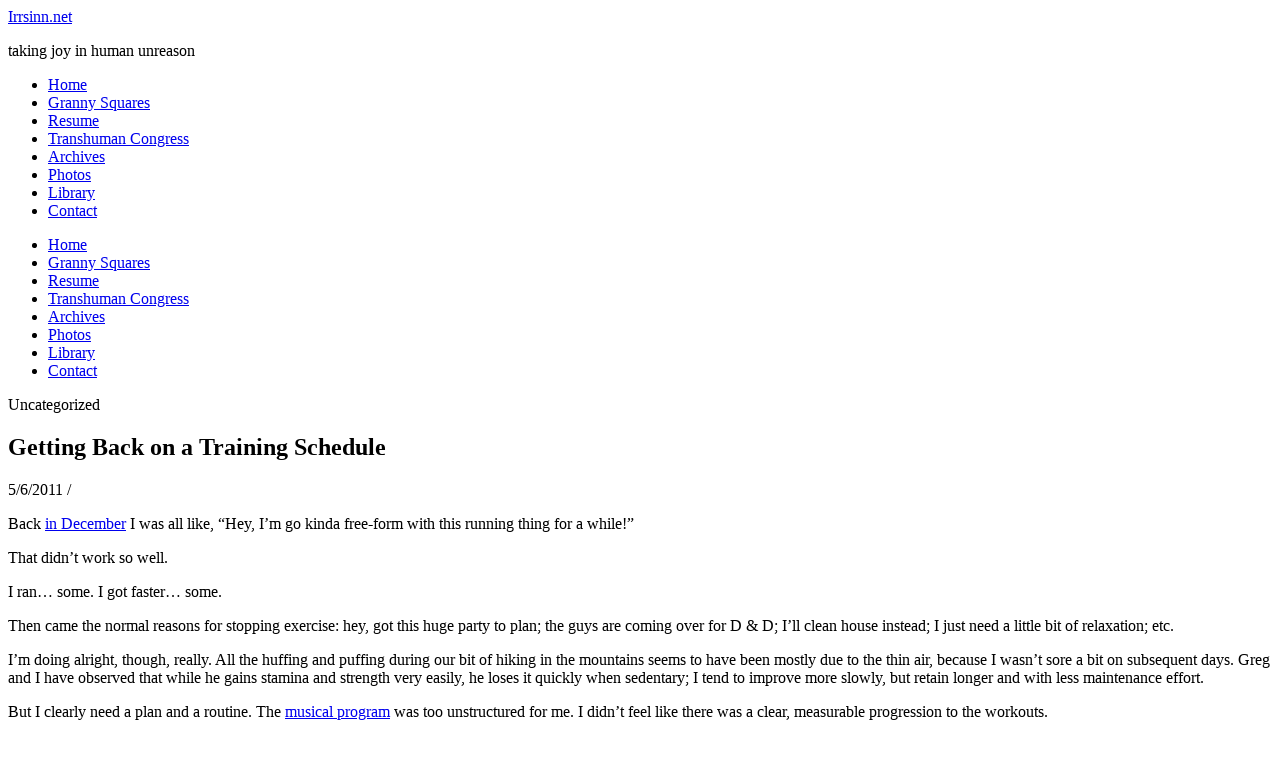

--- FILE ---
content_type: text/html; charset=UTF-8
request_url: https://irrsinn.net/2011/05/06/getting-back-on-a-training-schedule/
body_size: 12230
content:
<!DOCTYPE html>
<html lang="en-US">
<head>
	<meta charset="UTF-8">
	<meta name="viewport" content="width=device-width, initial-scale=1.0, maximum-scale=1.0, user-scalable=no" />

	<title>Getting Back on a Training Schedule &#8211; Irrsinn.net</title>
<meta name='robots' content='max-image-preview:large' />
<link rel='dns-prefetch' href='//fonts.googleapis.com' />
<link rel="alternate" type="application/rss+xml" title="Irrsinn.net &raquo; Feed" href="https://irrsinn.net/feed/" />
<link rel="alternate" type="application/rss+xml" title="Irrsinn.net &raquo; Comments Feed" href="https://irrsinn.net/comments/feed/" />
<link rel="alternate" title="oEmbed (JSON)" type="application/json+oembed" href="https://irrsinn.net/wp-json/oembed/1.0/embed?url=https%3A%2F%2Firrsinn.net%2F2011%2F05%2F06%2Fgetting-back-on-a-training-schedule%2F" />
<link rel="alternate" title="oEmbed (XML)" type="text/xml+oembed" href="https://irrsinn.net/wp-json/oembed/1.0/embed?url=https%3A%2F%2Firrsinn.net%2F2011%2F05%2F06%2Fgetting-back-on-a-training-schedule%2F&#038;format=xml" />

<link data-optimized="2" rel="stylesheet" href="https://static.irrsinn.net/wp-content/litespeed/css/07e70fc5f1cb143d188c4bae7dc1e91c.css?ver=39ce8" />





















<script type="text/javascript" src="https://static.irrsinn.net/wp-includes/js/jquery/jquery.min.js?ver=3.7.1" id="jquery-core-js"></script>
<script data-optimized="1" type="text/javascript" src="https://static.irrsinn.net/wp-content/litespeed/js/a8ac194e0992b658ed18676483df4c97.js?ver=b0ad8" id="jquery-migrate-js"></script>
<link rel="https://api.w.org/" href="https://irrsinn.net/wp-json/" /><link rel="alternate" title="JSON" type="application/json" href="https://irrsinn.net/wp-json/wp/v2/posts/3610" /><link rel="EditURI" type="application/rsd+xml" title="RSD" href="https://irrsinn.net/xmlrpc.php?rsd" />
<link rel="canonical" href="https://irrsinn.net/2011/05/06/getting-back-on-a-training-schedule/" />

<meta name="keywords" content="food &#038; health, running, the physical matters, training" />
<meta name="description" content="Getting Back on a Training Schedule - Back in December I was all like, &#8220;Hey, I&#8217;m go kinda free-form with this running thing for a while!&#8221; That didn&#8217;t work so well. I ra..." />
<meta http-equiv="X-XRDS-Location" content="https://irrsinn.net/?xrds" />
<meta http-equiv="X-Yadis-Location" content="https://irrsinn.net/?xrds" />
<meta property="fediverse:creator" name="fediverse:creator" content="melissa@irrsinn.net" />
<meta property="og:image" content="https://static.irrsinn.net/wp-content/uploads/2014/07/cropped-DSC_0005.jpg"/><meta property="og:title" content="Getting Back on a Training Schedule"/><meta property="og:description" content="Back in December I was all like, &#8220;Hey, I&#8217;m go kinda free-form with this running thing for a while!&#8221; That didn&#8217;t work so well. I ran&#8230; some. I got faster&#8230; some. Then came the normal reasons for stopping exercise: hey, got this huge party to plan; the guys are coming over for D &#038; D;&hellip;" /><meta property="og:url" content="https://irrsinn.net/2011/05/06/getting-back-on-a-training-schedule/"/><meta property="og:type" content="website"><meta property="og:locale" content="en_us" /><meta property="og:site_name" content="Irrsinn.net"/>
<link rel="alternate" title="ActivityPub (JSON)" type="application/activity+json" href="https://irrsinn.net/2011/05/06/getting-back-on-a-training-schedule/" />
<link rel="icon" href="https://static.irrsinn.net/wp-content/uploads/2022/08/cropped-1800x1800-watermark-1-32x32.jpg" sizes="32x32" />
<link rel="icon" href="https://static.irrsinn.net/wp-content/uploads/2022/08/cropped-1800x1800-watermark-1-192x192.jpg" sizes="192x192" />
<link rel="apple-touch-icon" href="https://static.irrsinn.net/wp-content/uploads/2022/08/cropped-1800x1800-watermark-1-180x180.jpg" />
<meta name="msapplication-TileImage" content="https://static.irrsinn.net/wp-content/uploads/2022/08/cropped-1800x1800-watermark-1-270x270.jpg" />
		
		</head>

<body data-rsssl=1 class="wp-singular post-template-default single single-post postid-3610 single-format-standard wp-embed-responsive wp-theme-ashe-pro-premium wpa-excerpt">

	<!-- Preloader -->
	
	<!-- Page Wrapper -->
	<div id="page-wrap">

		<!-- Boxed Wrapper -->
		<div id="page-header" >

		
<div class="entry-header background-image" data-bg-type="image" style="background-image:url(https://static.irrsinn.net/wp-content/uploads/2014/07/cropped-DSC_0005.jpg);" data-video-mp4="" data-video-webm="">
	
	<div class="cvr-container">
		<div class="cvr-outer">
			<div class="cvr-inner">

			
			<div class="header-logo">

				
											<a href="https://irrsinn.net/" class="site-title">Irrsinn.net</a>
					
				
								
				<p class="site-description">taking joy in human unreason</p>
				
			</div>
			
			
			</div>
		</div>
	</div>

	

			<a href="https://irrsinn.net/" title="Irrsinn.net" class="header-image-logo"></a>
		
</div>


<div id="main-nav" class="clear-fix" data-fixed="1" data-close-on-click = "" data-mobile-fixed="1">

	<div class="boxed-wrapper">

		<!-- Alt Sidebar Icon -->
		
		<!-- Mini Logo -->
		
		<!-- Social Trigger Icon -->
		
		<!-- Icons -->
		<div class="main-nav-icons">

			
							<div class="dark-mode-switcher" aria-label="Dark Mode Switcher">
					<i class="far fa-moon"></i>
				</div>
			
					</div>

		<nav class="main-menu-container"><ul id="main-menu" class=""><li id="menu-item-3319" class="menu-item menu-item-type-custom menu-item-object-custom menu-item-home menu-item-3319"><a href="https://irrsinn.net/">Home</a></li>
<li id="menu-item-3857" class="menu-item menu-item-type-custom menu-item-object-custom menu-item-3857"><a href="https://granny-square-colors.com">Granny Squares</a></li>
<li id="menu-item-7046" class="menu-item menu-item-type-custom menu-item-object-custom menu-item-7046"><a href="https://melissaaveryweir.me">Resume</a></li>
<li id="menu-item-6368" class="menu-item menu-item-type-taxonomy menu-item-object-series menu-item-6368"><a href="https://irrsinn.net/series/transhuman-congress/">Transhuman Congress</a></li>
<li id="menu-item-7049" class="menu-item menu-item-type-post_type menu-item-object-page menu-item-7049"><a href="https://irrsinn.net/archives/">Archives</a></li>
<li id="menu-item-3323" class="menu-item menu-item-type-post_type menu-item-object-page menu-item-3323"><a href="https://irrsinn.net/photos/">Photos</a></li>
<li id="menu-item-3325" class="menu-item menu-item-type-custom menu-item-object-custom menu-item-3325"><a href="https://app.thestorygraph.com/profile/melissaaw">Library</a></li>
<li id="menu-item-3320" class="menu-item menu-item-type-post_type menu-item-object-page menu-item-3320"><a href="https://irrsinn.net/contact/">Contact</a></li>
</ul></nav>
		<!-- Mobile Menu Button -->
		<span class="mobile-menu-btn" aria-label="Mobile Menu">
			<div>
			<i class="fas fa-chevron-down"></i>			</div>
		</span>

	</div>

	<nav class="mobile-menu-container"><ul id="mobile-menu" class=""><li class="menu-item menu-item-type-custom menu-item-object-custom menu-item-home menu-item-3319"><a href="https://irrsinn.net/">Home</a></li>
<li class="menu-item menu-item-type-custom menu-item-object-custom menu-item-3857"><a href="https://granny-square-colors.com">Granny Squares</a></li>
<li class="menu-item menu-item-type-custom menu-item-object-custom menu-item-7046"><a href="https://melissaaveryweir.me">Resume</a></li>
<li class="menu-item menu-item-type-taxonomy menu-item-object-series menu-item-6368"><a href="https://irrsinn.net/series/transhuman-congress/">Transhuman Congress</a></li>
<li class="menu-item menu-item-type-post_type menu-item-object-page menu-item-7049"><a href="https://irrsinn.net/archives/">Archives</a></li>
<li class="menu-item menu-item-type-post_type menu-item-object-page menu-item-3323"><a href="https://irrsinn.net/photos/">Photos</a></li>
<li class="menu-item menu-item-type-custom menu-item-object-custom menu-item-3325"><a href="https://app.thestorygraph.com/profile/melissaaw">Library</a></li>
<li class="menu-item menu-item-type-post_type menu-item-object-page menu-item-3320"><a href="https://irrsinn.net/contact/">Contact</a></li>
 </ul></nav>	
</div><!-- #main-nav -->

		</div><!-- .boxed-wrapper -->

		<!-- Page Content -->
		<div class="page-content">

			

<div class="main-content clear-fix boxed-wrapper" data-layout="rsidebar" data-sidebar-sticky="" data-sidebar-width="270">

	
	<!-- Main Container -->
	<div class="main-container">

		
<article id="post-3610" class="blog-post clear-fix ashe-dropcaps post-3610 post type-post status-publish format-standard hentry tag-food-health tag-running tag-the-physical-matters tag-training">

	

	<div class="post-media">
			</div>

	<header class="post-header">

		<div class="post-categories">Uncategorized </div>
				<h1 class="post-title">Getting Back on a Training Schedule</h1>
				
				<div class="post-meta clear-fix">
						<span class="post-date">5/6/2011</span>
			
			<span class="meta-sep">/</span>

					</div>
				
	</header>

	<div class="post-content">

		<p>Back <a href="https://irrsinn.net/2010/12/13/jingle-jog-race-report-and-future-training/">in December</a> I was all like, &#8220;Hey, I&#8217;m go kinda free-form with this running thing for a while!&#8221;</p>
<p>That didn&#8217;t work so well.</p>
<p>I ran&#8230; some. I got faster&#8230; some. </p>
<p>Then came the normal reasons for stopping exercise: hey, got this huge party to plan; the guys are coming over for D &#038; D; I&#8217;ll clean house instead; I just need a little bit of relaxation; etc.</p>
<p><span id="more-3610"></span>I&#8217;m doing alright, though, really. All the huffing and puffing during our bit of hiking in the mountains seems to have been mostly due to the thin air, because I wasn&#8217;t sore a bit on subsequent days. Greg and I have observed that while he gains stamina and strength very easily, he loses it quickly when sedentary; I tend to improve more slowly, but retain longer and with less maintenance effort.</p>
<p>But I clearly need a plan and a routine. The <a href="http://www.djsteveboy.com/gw28k.html">musical program</a> was too unstructured for me. I didn&#8217;t feel like there was a clear, measurable progression to the workouts. </p>
<p>There are fixed obligations in my schedule (even now!) that make for nice justifications for exercising less, but I really, <em>really</em> want to be a solid 8-10k&#8217;er (5-6 miles).</p>
<p>So I&#8217;m going back to my good friend <a href="http://www.halhigdon.com/10ktraining/10knovice.htm">Hal</a>, who got me through the 5k in the winter. I don&#8217;t have a race in 8-9 weeks, no, but working up to the <a href="http://www.halhigdon.com/10ktraining/10kinter.htm">intermediate 10k program</a> afterwards seems like a good move. I&#8217;m still not interested in anything marathon-length at the moment, although I&#8217;m not averse to the idea. Twenty-six miles would need to be a social, group endeavor for me; that&#8217;s an <em>experience</em>, not just a thing to do to pass the time. </p>
<p>Tonight I&#8217;m hopping out for a 2 mile run and some strength work (Thursday&#8217;s work from the 10k schedule). I&#8217;ll follow the rest of Week 1 this Saturday and Sunday, then do all of Week 1 next week to ease into things. </p>
<p>I feel like I&#8217;ve missed most of the spring season for outdoor running, and I want to catch up. Grr.</p>
	</div>

	<footer class="post-footer">

		<div class="post-tags"><a href="https://irrsinn.net/tag/food-health/" rel="tag">Food &#038; Health</a><a href="https://irrsinn.net/tag/running/" rel="tag">running</a><a href="https://irrsinn.net/tag/the-physical-matters/" rel="tag">The Physical Matters</a><a href="https://irrsinn.net/tag/training/" rel="tag">training</a></div>
				<span class="post-author">By&nbsp;<a href="https://irrsinn.net/author/melissa/" title="Posts by Melissa Avery-Weir" rel="author">Melissa Avery-Weir</a></span>
				
			
	      <div class="post-share">

		    
		
		
		
		
		
		
	</div>
	
	</footer>


</article>
<!-- Previous Post -->
<a href="https://irrsinn.net/2011/05/10/changing-gregs-last-name-easy-peasy/" title="Changing Greg&#039;s Last Name: Easy-Peasy" class="single-navigation previous-post">
	<i class="icon-angle-left"></i>
</a>

<!-- Next Post -->
<a href="https://irrsinn.net/2011/05/05/weekly-links-may-5th/" title="Weekly Linkage: The Back in the Saddle Edition" class="single-navigation next-post">
		<i class="icon-angle-right"></i>
</a>

	</div><!-- .main-container -->


	
<div class="sidebar-right-wrap">
	<aside class="sidebar-right">
		<div id="text-343912569" class="ashe-widget widget_text"><div class="widget-title"><h2>Who, me?</h2></div>			<div class="textwidget"><p>Game and software developer. Prison and police abolitionist. Writer. Socialist. Jock. Polyamorist. Role-player. Reader. Podcaster. Music-lover. This is my writing space.</p>
</div>
		</div><div id="custom_html-9" class="widget_text ashe-widget widget_custom_html"><div class="widget-title"><h2>Follow Me on Mastodon/ActivityPub</h2></div><div class="textwidget custom-html-widget"><div style="text-align:center">

<a href="https://apfollow.mwt.me/?user=melissa&instance=irrsinn.life" style="display:inline-block;color:#fff;text-decoration:none;line-height:32px;font-weight:500;background:#2b90d9;border-radius:4px;padding:0 18px 0 16px;margin-bottom:15px;">
	<svg xmlns="http://www.w3.org/2000/svg" viewbox="0 0 74 79" width="18" fill="white" style="margin-right:6px;vertical-align:middle;padding:10px 0 12px 0"><path xmlns="http://www.w3.org/2000/svg" d="M73.7014 17.9592C72.5616 9.62034 65.1774 3.04876 56.424 1.77536C54.9472 1.56019 49.3517 0.7771 36.3901 0.7771H36.2933C23.3281 0.7771 20.5465 1.56019 19.0697 1.77536C10.56 3.01348 2.78877 8.91838 0.903306 17.356C-0.00357857 21.5113 -0.100361 26.1181 0.068112 30.3439C0.308275 36.404 0.354874 42.4535 0.91406 48.489C1.30064 52.498 1.97502 56.4751 2.93215 60.3905C4.72441 67.6217 11.9795 73.6395 19.0876 76.0945C26.6979 78.6548 34.8821 79.0799 42.724 77.3221C43.5866 77.1245 44.4398 76.8953 45.2833 76.6342C47.1867 76.0381 49.4199 75.3714 51.0616 74.2003C51.0841 74.1839 51.1026 74.1627 51.1156 74.1382C51.1286 74.1138 51.1359 74.0868 51.1368 74.0592V68.2108C51.1364 68.185 51.1302 68.1596 51.1185 68.1365C51.1069 68.1134 51.0902 68.0932 51.0695 68.0773C51.0489 68.0614 51.0249 68.0503 50.9994 68.0447C50.9738 68.0391 50.9473 68.0392 50.9218 68.045C45.8976 69.226 40.7491 69.818 35.5836 69.8087C26.694 69.8087 24.3031 65.6569 23.6184 63.9285C23.0681 62.4347 22.7186 60.8764 22.5789 59.2934C22.5775 59.2669 22.5825 59.2403 22.5934 59.216C22.6043 59.1916 22.621 59.1702 22.6419 59.1533C22.6629 59.1365 22.6876 59.1248 22.714 59.1191C22.7404 59.1134 22.7678 59.1139 22.794 59.1206C27.7345 60.2936 32.799 60.8856 37.8813 60.8843C39.1036 60.8843 40.3223 60.8843 41.5447 60.8526C46.6562 60.7115 52.0437 60.454 57.0728 59.4874C57.1983 59.4628 57.3237 59.4416 57.4313 59.4098C65.3638 57.9107 72.9128 53.2051 73.6799 41.2895C73.7086 40.8204 73.7803 36.3758 73.7803 35.889C73.7839 34.2347 74.3216 24.1533 73.7014 17.9592ZM61.4925 47.6918H53.1514V27.5855C53.1514 23.3526 51.3591 21.1938 47.7136 21.1938C43.7061 21.1938 41.6988 23.7476 41.6988 28.7919V39.7974H33.4078V28.7919C33.4078 23.7476 31.3969 21.1938 27.3894 21.1938C23.7654 21.1938 21.9552 23.3526 21.9516 27.5855V47.6918H13.6176V26.9752C13.6176 22.7423 14.7157 19.3795 16.9118 16.8868C19.1772 14.4 22.1488 13.1231 25.8373 13.1231C30.1064 13.1231 33.3325 14.7386 35.4832 17.9662L37.5587 21.3949L39.6377 17.9662C41.7884 14.7386 45.0145 13.1231 49.2765 13.1231C52.9614 13.1231 55.9329 14.4 58.2055 16.8868C60.4017 19.3772 61.4997 22.74 61.4997 26.9752L61.4925 47.6918Z" fill="inherit"/>
	</svg>
	Me
</a>

<a href="https://apfollow.mwt.me/?user=blog&instance=irrsinn.net" style="display:inline-block;color:#fff;text-decoration:none;line-height:32px;font-weight:500;background:#2b90d9;border-radius:4px;padding:0 18px 0 16px;margin-bottom:15px;">
	<svg xmlns="http://www.w3.org/2000/svg" viewbox="0 0 74 79" width="18" fill="white" style="margin-right:6px;vertical-align:middle;padding:10px 0 12px 0"><path xmlns="http://www.w3.org/2000/svg" d="M73.7014 17.9592C72.5616 9.62034 65.1774 3.04876 56.424 1.77536C54.9472 1.56019 49.3517 0.7771 36.3901 0.7771H36.2933C23.3281 0.7771 20.5465 1.56019 19.0697 1.77536C10.56 3.01348 2.78877 8.91838 0.903306 17.356C-0.00357857 21.5113 -0.100361 26.1181 0.068112 30.3439C0.308275 36.404 0.354874 42.4535 0.91406 48.489C1.30064 52.498 1.97502 56.4751 2.93215 60.3905C4.72441 67.6217 11.9795 73.6395 19.0876 76.0945C26.6979 78.6548 34.8821 79.0799 42.724 77.3221C43.5866 77.1245 44.4398 76.8953 45.2833 76.6342C47.1867 76.0381 49.4199 75.3714 51.0616 74.2003C51.0841 74.1839 51.1026 74.1627 51.1156 74.1382C51.1286 74.1138 51.1359 74.0868 51.1368 74.0592V68.2108C51.1364 68.185 51.1302 68.1596 51.1185 68.1365C51.1069 68.1134 51.0902 68.0932 51.0695 68.0773C51.0489 68.0614 51.0249 68.0503 50.9994 68.0447C50.9738 68.0391 50.9473 68.0392 50.9218 68.045C45.8976 69.226 40.7491 69.818 35.5836 69.8087C26.694 69.8087 24.3031 65.6569 23.6184 63.9285C23.0681 62.4347 22.7186 60.8764 22.5789 59.2934C22.5775 59.2669 22.5825 59.2403 22.5934 59.216C22.6043 59.1916 22.621 59.1702 22.6419 59.1533C22.6629 59.1365 22.6876 59.1248 22.714 59.1191C22.7404 59.1134 22.7678 59.1139 22.794 59.1206C27.7345 60.2936 32.799 60.8856 37.8813 60.8843C39.1036 60.8843 40.3223 60.8843 41.5447 60.8526C46.6562 60.7115 52.0437 60.454 57.0728 59.4874C57.1983 59.4628 57.3237 59.4416 57.4313 59.4098C65.3638 57.9107 72.9128 53.2051 73.6799 41.2895C73.7086 40.8204 73.7803 36.3758 73.7803 35.889C73.7839 34.2347 74.3216 24.1533 73.7014 17.9592ZM61.4925 47.6918H53.1514V27.5855C53.1514 23.3526 51.3591 21.1938 47.7136 21.1938C43.7061 21.1938 41.6988 23.7476 41.6988 28.7919V39.7974H33.4078V28.7919C33.4078 23.7476 31.3969 21.1938 27.3894 21.1938C23.7654 21.1938 21.9552 23.3526 21.9516 27.5855V47.6918H13.6176V26.9752C13.6176 22.7423 14.7157 19.3795 16.9118 16.8868C19.1772 14.4 22.1488 13.1231 25.8373 13.1231C30.1064 13.1231 33.3325 14.7386 35.4832 17.9662L37.5587 21.3949L39.6377 17.9662C41.7884 14.7386 45.0145 13.1231 49.2765 13.1231C52.9614 13.1231 55.9329 14.4 58.2055 16.8868C60.4017 19.3772 61.4997 22.74 61.4997 26.9752L61.4925 47.6918Z" fill="inherit"/>
	</svg>
	Irrsinn.net
</a>

<a href="https://apfollow.mwt.me/?user=show&instance=beforethefuture.space" style="display:inline-block;color:#fff;text-decoration:none;line-height:32px;font-weight:500;background:#2b90d9;border-radius:4px;padding:0 18px 0 16px;margin-bottom:15px;">
	<svg xmlns="http://www.w3.org/2000/svg" viewbox="0 0 74 79" width="18" fill="white" style="margin-right:6px;vertical-align:middle;padding:10px 0 12px 0"><path xmlns="http://www.w3.org/2000/svg" d="M73.7014 17.9592C72.5616 9.62034 65.1774 3.04876 56.424 1.77536C54.9472 1.56019 49.3517 0.7771 36.3901 0.7771H36.2933C23.3281 0.7771 20.5465 1.56019 19.0697 1.77536C10.56 3.01348 2.78877 8.91838 0.903306 17.356C-0.00357857 21.5113 -0.100361 26.1181 0.068112 30.3439C0.308275 36.404 0.354874 42.4535 0.91406 48.489C1.30064 52.498 1.97502 56.4751 2.93215 60.3905C4.72441 67.6217 11.9795 73.6395 19.0876 76.0945C26.6979 78.6548 34.8821 79.0799 42.724 77.3221C43.5866 77.1245 44.4398 76.8953 45.2833 76.6342C47.1867 76.0381 49.4199 75.3714 51.0616 74.2003C51.0841 74.1839 51.1026 74.1627 51.1156 74.1382C51.1286 74.1138 51.1359 74.0868 51.1368 74.0592V68.2108C51.1364 68.185 51.1302 68.1596 51.1185 68.1365C51.1069 68.1134 51.0902 68.0932 51.0695 68.0773C51.0489 68.0614 51.0249 68.0503 50.9994 68.0447C50.9738 68.0391 50.9473 68.0392 50.9218 68.045C45.8976 69.226 40.7491 69.818 35.5836 69.8087C26.694 69.8087 24.3031 65.6569 23.6184 63.9285C23.0681 62.4347 22.7186 60.8764 22.5789 59.2934C22.5775 59.2669 22.5825 59.2403 22.5934 59.216C22.6043 59.1916 22.621 59.1702 22.6419 59.1533C22.6629 59.1365 22.6876 59.1248 22.714 59.1191C22.7404 59.1134 22.7678 59.1139 22.794 59.1206C27.7345 60.2936 32.799 60.8856 37.8813 60.8843C39.1036 60.8843 40.3223 60.8843 41.5447 60.8526C46.6562 60.7115 52.0437 60.454 57.0728 59.4874C57.1983 59.4628 57.3237 59.4416 57.4313 59.4098C65.3638 57.9107 72.9128 53.2051 73.6799 41.2895C73.7086 40.8204 73.7803 36.3758 73.7803 35.889C73.7839 34.2347 74.3216 24.1533 73.7014 17.9592ZM61.4925 47.6918H53.1514V27.5855C53.1514 23.3526 51.3591 21.1938 47.7136 21.1938C43.7061 21.1938 41.6988 23.7476 41.6988 28.7919V39.7974H33.4078V28.7919C33.4078 23.7476 31.3969 21.1938 27.3894 21.1938C23.7654 21.1938 21.9552 23.3526 21.9516 27.5855V47.6918H13.6176V26.9752C13.6176 22.7423 14.7157 19.3795 16.9118 16.8868C19.1772 14.4 22.1488 13.1231 25.8373 13.1231C30.1064 13.1231 33.3325 14.7386 35.4832 17.9662L37.5587 21.3949L39.6377 17.9662C41.7884 14.7386 45.0145 13.1231 49.2765 13.1231C52.9614 13.1231 55.9329 14.4 58.2055 16.8868C60.4017 19.3772 61.4997 22.74 61.4997 26.9752L61.4925 47.6918Z" fill="inherit"/>
	</svg>
	Before the Future Came
</a>	
</div></div></div><div id="search-7" class="ashe-widget widget_search"><div class="widget-title"><h2>Search</h2></div><form role="search" method="get" id="searchform" class="clear-fix" action="https://irrsinn.net/"><input type="search" name="s" id="s" placeholder="Search..." data-placeholder="Type &amp; hit Enter..." value="" /><span class="svg-fa-wrap"><i class="fa-solid fa-magnifying-glass"></i></span><input type="submit" id="searchsubmit" value="st" /></form></div><div id="text-343912570" class="ashe-widget widget_text"><div class="widget-title"><h2>Latest Stream</h2></div>			<div class="textwidget"><div style="position: relative; padding-top: 56.25%;"><iframe loading="lazy" style="position: absolute; inset: 0px;" title="Stream Archives" src="https://irrsinn.video/video-playlists/embed/ae6bf34f-f711-418d-a5db-255613f2d7aa" width="100%" height="100%" frameborder="0" sandbox="allow-same-origin allow-scripts allow-popups" allowfullscreen=""></iframe></div>
</div>
		</div>
		<div id="recent-posts-6" class="ashe-widget widget_recent_entries">
		<div class="widget-title"><h2>Recent Posts</h2></div>
		<ul>
											<li>
					<a href="https://irrsinn.net/2023/10/05/im-in-a-new-podcast-before-the-future-came/">I&#8217;m in a New Podcast: Before the Future Came</a>
									</li>
											<li>
					<a href="https://irrsinn.net/2023/04/20/upcoming-granny-squares-updates/">Upcoming Granny Squares updates</a>
									</li>
											<li>
					<a href="https://irrsinn.net/2022/07/25/using-google-assistant-with-habitica/">Using Google Assistant with Habitica</a>
									</li>
											<li>
					<a href="https://irrsinn.net/2022/06/11/delightful-games-to-play-part-1/">Delightful Games to Play (Part 1)</a>
									</li>
											<li>
					<a href="https://irrsinn.net/2022/06/06/the-facts-and-the-truth-are-not-the-same-paradise-killer/">The Facts and the Truth are Not the Same &#8211; Paradise Killer Almost Gets There</a>
									</li>
					</ul>

		</div><div id="nav_menu-6" class="ashe-widget widget_nav_menu"><div class="widget-title"><h2>Fiction</h2></div><div class="menu-fictional-works-container"><ul id="menu-fictional-works" class="menu"><li id="menu-item-6311" class="menu-item menu-item-type-taxonomy menu-item-object-series menu-item-has-children menu-item-6311"><a href="https://irrsinn.net/series/transhuman-congress/">Transhuman Congress</a>
<ul class="sub-menu">
	<li id="menu-item-6319" class="menu-item menu-item-type-taxonomy menu-item-object-series menu-item-6319"><a href="https://irrsinn.net/series/transhuman-congress/rise-of-an-empress/">Rise of an Empress</a></li>
	<li id="menu-item-6315" class="menu-item menu-item-type-taxonomy menu-item-object-series menu-item-6315"><a href="https://irrsinn.net/series/transhuman-congress/expanding-borders/">Expanding Borders</a></li>
</ul>
</li>
<li id="menu-item-6312" class="menu-item menu-item-type-taxonomy menu-item-object-series menu-item-6312"><a href="https://irrsinn.net/series/standalone/">Standalone Stories</a></li>
</ul></div></div><div id="tag_cloud-4" class="ashe-widget widget_tag_cloud"><div class="widget-title"><h2>Tags</h2></div><div class="tagcloud"><a href="https://irrsinn.net/tag/book-discussion/" class="tag-cloud-link tag-link-2 tag-link-position-1" style="font-size: 11.65671641791pt;" aria-label="Book discussion (40 items)">Book discussion</a>
<a href="https://irrsinn.net/tag/business/" class="tag-cloud-link tag-link-313 tag-link-position-2" style="font-size: 10.298507462687pt;" aria-label="business (29 items)">business</a>
<a href="https://irrsinn.net/tag/comics/" class="tag-cloud-link tag-link-351 tag-link-position-3" style="font-size: 9.2537313432836pt;" aria-label="comics (23 items)">comics</a>
<a href="https://irrsinn.net/tag/dancing/" class="tag-cloud-link tag-link-106 tag-link-position-4" style="font-size: 8.6268656716418pt;" aria-label="dancing (20 items)">dancing</a>
<a href="https://irrsinn.net/tag/development/" class="tag-cloud-link tag-link-247 tag-link-position-5" style="font-size: 9.9850746268657pt;" aria-label="development (27 items)">development</a>
<a href="https://irrsinn.net/tag/feminism/" class="tag-cloud-link tag-link-64 tag-link-position-6" style="font-size: 9.2537313432836pt;" aria-label="feminism (23 items)">feminism</a>
<a href="https://irrsinn.net/tag/finances/" class="tag-cloud-link tag-link-781 tag-link-position-7" style="font-size: 12.388059701493pt;" aria-label="Finances (47 items)">Finances</a>
<a href="https://irrsinn.net/tag/food/" class="tag-cloud-link tag-link-27 tag-link-position-8" style="font-size: 8.2089552238806pt;" aria-label="Food (18 items)">Food</a>
<a href="https://irrsinn.net/tag/food-health/" class="tag-cloud-link tag-link-13 tag-link-position-9" style="font-size: 12.805970149254pt;" aria-label="Food &#038; Health (51 items)">Food &#038; Health</a>
<a href="https://irrsinn.net/tag/games/" class="tag-cloud-link tag-link-45 tag-link-position-10" style="font-size: 11.55223880597pt;" aria-label="games (39 items)">games</a>
<a href="https://irrsinn.net/tag/games-and-gaming/" class="tag-cloud-link tag-link-776 tag-link-position-11" style="font-size: 12.179104477612pt;" aria-label="Games and Gaming (45 items)">Games and Gaming</a>
<a href="https://irrsinn.net/tag/gaming/" class="tag-cloud-link tag-link-72 tag-link-position-12" style="font-size: 11.65671641791pt;" aria-label="gaming (40 items)">gaming</a>
<a href="https://irrsinn.net/tag/geek/" class="tag-cloud-link tag-link-53 tag-link-position-13" style="font-size: 8.4179104477612pt;" aria-label="geek (19 items)">geek</a>
<a href="https://irrsinn.net/tag/goals-met-and-un/" class="tag-cloud-link tag-link-15 tag-link-position-14" style="font-size: 10.925373134328pt;" aria-label="Goals (met and un-) (34 items)">Goals (met and un-)</a>
<a href="https://irrsinn.net/tag/google/" class="tag-cloud-link tag-link-104 tag-link-position-15" style="font-size: 9.044776119403pt;" aria-label="google (22 items)">google</a>
<a href="https://irrsinn.net/tag/growing-into-myself/" class="tag-cloud-link tag-link-18 tag-link-position-16" style="font-size: 11.865671641791pt;" aria-label="Growing into myself (42 items)">Growing into myself</a>
<a href="https://irrsinn.net/tag/health/" class="tag-cloud-link tag-link-778 tag-link-position-17" style="font-size: 10.820895522388pt;" aria-label="Health (33 items)">Health</a>
<a href="https://irrsinn.net/tag/humor/" class="tag-cloud-link tag-link-780 tag-link-position-18" style="font-size: 13.746268656716pt;" aria-label="Humor (64 items)">Humor</a>
<a href="https://irrsinn.net/tag/linkage/" class="tag-cloud-link tag-link-16 tag-link-position-19" style="font-size: 19.805970149254pt;" aria-label="Linkage (243 items)">Linkage</a>
<a href="https://irrsinn.net/tag/linkedin/" class="tag-cloud-link tag-link-321 tag-link-position-20" style="font-size: 16.462686567164pt;" aria-label="linkedin (117 items)">linkedin</a>
<a href="https://irrsinn.net/tag/money/" class="tag-cloud-link tag-link-42 tag-link-position-21" style="font-size: 11.44776119403pt;" aria-label="money (38 items)">money</a>
<a href="https://irrsinn.net/tag/music/" class="tag-cloud-link tag-link-775 tag-link-position-22" style="font-size: 11.65671641791pt;" aria-label="Music (40 items)">Music</a>
<a href="https://irrsinn.net/tag/on-life-and-love/" class="tag-cloud-link tag-link-773 tag-link-position-23" style="font-size: 20.432835820896pt;" aria-label="On Life and Love (281 items)">On Life and Love</a>
<a href="https://irrsinn.net/tag/politics/" class="tag-cloud-link tag-link-58 tag-link-position-24" style="font-size: 9.2537313432836pt;" aria-label="politics (23 items)">politics</a>
<a href="https://irrsinn.net/tag/productivity/" class="tag-cloud-link tag-link-48 tag-link-position-25" style="font-size: 8.4179104477612pt;" aria-label="productivity (19 items)">productivity</a>
<a href="https://irrsinn.net/tag/programming/" class="tag-cloud-link tag-link-71 tag-link-position-26" style="font-size: 10.298507462687pt;" aria-label="programming (29 items)">programming</a>
<a href="https://irrsinn.net/tag/race/" class="tag-cloud-link tag-link-69 tag-link-position-27" style="font-size: 9.7761194029851pt;" aria-label="race (26 items)">race</a>
<a href="https://irrsinn.net/tag/racism/" class="tag-cloud-link tag-link-85 tag-link-position-28" style="font-size: 8.2089552238806pt;" aria-label="racism (18 items)">racism</a>
<a href="https://irrsinn.net/tag/reflections/" class="tag-cloud-link tag-link-9 tag-link-position-29" style="font-size: 11.134328358209pt;" aria-label="Reflections (35 items)">Reflections</a>
<a href="https://irrsinn.net/tag/science/" class="tag-cloud-link tag-link-99 tag-link-position-30" style="font-size: 8pt;" aria-label="science (17 items)">science</a>
<a href="https://irrsinn.net/tag/site-updates/" class="tag-cloud-link tag-link-5 tag-link-position-31" style="font-size: 8pt;" aria-label="Site updates (17 items)">Site updates</a>
<a href="https://irrsinn.net/tag/society/" class="tag-cloud-link tag-link-21 tag-link-position-32" style="font-size: 13.328358208955pt;" aria-label="Society (58 items)">Society</a>
<a href="https://irrsinn.net/tag/techie/" class="tag-cloud-link tag-link-779 tag-link-position-33" style="font-size: 9.5671641791045pt;" aria-label="Techie (25 items)">Techie</a>
<a href="https://irrsinn.net/tag/techiness/" class="tag-cloud-link tag-link-7 tag-link-position-34" style="font-size: 14.582089552239pt;" aria-label="Techiness (77 items)">Techiness</a>
<a href="https://irrsinn.net/tag/technology/" class="tag-cloud-link tag-link-240 tag-link-position-35" style="font-size: 9.5671641791045pt;" aria-label="technology (25 items)">technology</a>
<a href="https://irrsinn.net/tag/the-physical-matters/" class="tag-cloud-link tag-link-11 tag-link-position-36" style="font-size: 18.134328358209pt;" aria-label="The Physical Matters (167 items)">The Physical Matters</a>
<a href="https://irrsinn.net/tag/transhuman-congress/" class="tag-cloud-link tag-link-150 tag-link-position-37" style="font-size: 8.6268656716418pt;" aria-label="transhuman congress (20 items)">transhuman congress</a>
<a href="https://irrsinn.net/tag/uncategorized-blogworks-posts/" class="tag-cloud-link tag-link-12 tag-link-position-38" style="font-size: 22pt;" aria-label="Uncategorized BlogWorks Posts (393 items)">Uncategorized BlogWorks Posts</a>
<a href="https://irrsinn.net/tag/video-games/" class="tag-cloud-link tag-link-520 tag-link-position-39" style="font-size: 9.9850746268657pt;" aria-label="video games (27 items)">video games</a>
<a href="https://irrsinn.net/tag/videos/" class="tag-cloud-link tag-link-305 tag-link-position-40" style="font-size: 8.6268656716418pt;" aria-label="videos (20 items)">videos</a>
<a href="https://irrsinn.net/tag/webdesign/" class="tag-cloud-link tag-link-271 tag-link-position-41" style="font-size: 9.2537313432836pt;" aria-label="webdesign (23 items)">webdesign</a>
<a href="https://irrsinn.net/tag/webdev/" class="tag-cloud-link tag-link-263 tag-link-position-42" style="font-size: 8.2089552238806pt;" aria-label="webdev (18 items)">webdev</a>
<a href="https://irrsinn.net/tag/webdevelopment/" class="tag-cloud-link tag-link-295 tag-link-position-43" style="font-size: 11.134328358209pt;" aria-label="webdevelopment (35 items)">webdevelopment</a>
<a href="https://irrsinn.net/tag/weight-issues/" class="tag-cloud-link tag-link-50 tag-link-position-44" style="font-size: 8.6268656716418pt;" aria-label="weight-issues (20 items)">weight-issues</a>
<a href="https://irrsinn.net/tag/writing/" class="tag-cloud-link tag-link-774 tag-link-position-45" style="font-size: 13.746268656716pt;" aria-label="Writing (64 items)">Writing</a></div>
</div>	</aside>
</div>
</div>

		</div><!-- .page-content -->

		<!-- Page Footer -->
		<footer id="page-footer" class="clear-fix">
			
			<!-- Scroll Top Button -->
						<span class="scrolltop icon-angle-up"></span>
			
			<!-- Instagram Widget -->
			<div class="footer-instagram-widget">
	</div>
			<div class="page-footer-inner boxed-wrapper">

			<!-- Footer Widgets -->
			
			<div class="footer-copyright">
								
				<div class="copyright-info">&copy; 2002-2025 Melissa Avery-Weir</div>	
				
				<nav class="footer-menu-container"><ul id="footer-menu" class=""><li class="menu-item menu-item-type-custom menu-item-object-custom menu-item-home menu-item-3319"><a href="https://irrsinn.net/">Home</a></li>
<li class="menu-item menu-item-type-custom menu-item-object-custom menu-item-3857"><a href="https://granny-square-colors.com">Granny Squares</a></li>
<li class="menu-item menu-item-type-custom menu-item-object-custom menu-item-7046"><a href="https://melissaaveryweir.me">Resume</a></li>
<li class="menu-item menu-item-type-taxonomy menu-item-object-series menu-item-6368"><a href="https://irrsinn.net/series/transhuman-congress/">Transhuman Congress</a></li>
<li class="menu-item menu-item-type-post_type menu-item-object-page menu-item-7049"><a href="https://irrsinn.net/archives/">Archives</a></li>
<li class="menu-item menu-item-type-post_type menu-item-object-page menu-item-3323"><a href="https://irrsinn.net/photos/">Photos</a></li>
<li class="menu-item menu-item-type-custom menu-item-object-custom menu-item-3325"><a href="https://app.thestorygraph.com/profile/melissaaw">Library</a></li>
<li class="menu-item menu-item-type-post_type menu-item-object-page menu-item-3320"><a href="https://irrsinn.net/contact/">Contact</a></li>
</ul></nav>			</div>

			</div><!-- .boxed-wrapper -->

		</footer><!-- #page-footer -->

	</div><!-- #page-wrap -->

<script type="speculationrules">
{"prefetch":[{"source":"document","where":{"and":[{"href_matches":"/*"},{"not":{"href_matches":["/wp-*.php","/wp-admin/*","/wp-content/uploads/*","/wp-content/*","/wp-content/plugins/*","/wp-content/themes/ashe-pro-premium/*","/*\\?(.+)"]}},{"not":{"selector_matches":"a[rel~=\"nofollow\"]"}},{"not":{"selector_matches":".no-prefetch, .no-prefetch a"}}]},"eagerness":"conservative"}]}
</script>
<!-- Matomo -->
<script>var _paq=window._paq=window._paq||[];_paq.push(['trackPageView']);_paq.push(['enableHeartBeatTimer',15]);_paq.push(['trackAllContentImpressions']);_paq.push(['enableLinkTracking']);(function(){var u="https://stats.irrsinn.net/";_paq.push(['setTrackerUrl',u+'piwik.php']);_paq.push(['setSiteId','1']);var d=document,g=d.createElement('script'),s=d.getElementsByTagName('script')[0];g.async=!0;g.src=u+'piwik.js';s.parentNode.insertBefore(g,s)})()</script>
<!-- End Matomo Code -->
<noscript><p><img referrerpolicy="no-referrer-when-downgrade" src="https://stats.irrsinn.net/piwik.php?idsite=1&rec=1" style="border:0;" alt="" /></p></noscript>
<script data-optimized="1" type="text/javascript" src="https://static.irrsinn.net/wp-content/litespeed/js/240e5c4ec9cf8eb5c202123de612b015.js?ver=39c14" id="wp-syntax-js-js"></script>
<script data-optimized="1" type="text/javascript" src="https://static.irrsinn.net/wp-content/litespeed/js/4a4ef923785709f8081c52f7ce8b9a35.js?ver=b16dd" id="ashe-plugins-js"></script>
<script data-optimized="1" type="text/javascript" src="https://static.irrsinn.net/wp-content/litespeed/js/bb6cea975ab0437de43868e5a242cd2d.js?ver=c7bf3" id="ashe-custom-scripts-js"></script>
<script data-optimized="1" type="text/javascript" id="wp-accessibility-js-extra">var wpa={"skiplinks":{"enabled":!1,"output":""},"target":"1","tabindex":"1","underline":{"enabled":!1,"target":"a"},"videos":"","dir":"ltr","lang":"en-US","titles":"1","labels":"1","wpalabels":{"s":"Search","author":"Name","email":"Email","url":"Website","comment":"Comment"},"alt":"","altSelector":".hentry img[alt]:not([alt=\"\"]), .comment-content img[alt]:not([alt=\"\"]), #content img[alt]:not([alt=\"\"]),.entry-content img[alt]:not([alt=\"\"])","current":"","errors":"","tracking":"1","ajaxurl":"https://irrsinn.net/wp-admin/admin-ajax.php","security":"f16f11bf5f","action":"wpa_stats_action","url":"https://irrsinn.net/2011/05/06/getting-back-on-a-training-schedule/","post_id":"3610","continue":"","pause":"Pause video","play":"Play video","restUrl":"https://irrsinn.net/wp-json/wp/v2/media","ldType":"button","ldHome":"https://irrsinn.net","ldText":"\u003Cspan class=\"dashicons dashicons-media-text\" aria-hidden=\"true\"\u003E\u003C/span\u003E\u003Cspan class=\"screen-reader\"\u003ELong Description\u003C/span\u003E"}</script>
<script data-optimized="1" type="text/javascript" src="https://static.irrsinn.net/wp-content/litespeed/js/6ff2fc161f208954f9a417a51ed6fb62.js?ver=34bab" id="wp-accessibility-js" defer="defer" data-wp-strategy="defer"></script>
<script id="wp-emoji-settings" type="application/json">
{"baseUrl":"https://s.w.org/images/core/emoji/17.0.2/72x72/","ext":".png","svgUrl":"https://s.w.org/images/core/emoji/17.0.2/svg/","svgExt":".svg","source":{"concatemoji":"https://static.irrsinn.net/wp-includes/js/wp-emoji-release.min.js?ver=1773f5943d2eaab8074a7fdb6655a34f"}}
</script>
<script type="module">
/* <![CDATA[ */
/*! This file is auto-generated */
const a=JSON.parse(document.getElementById("wp-emoji-settings").textContent),o=(window._wpemojiSettings=a,"wpEmojiSettingsSupports"),s=["flag","emoji"];function i(e){try{var t={supportTests:e,timestamp:(new Date).valueOf()};sessionStorage.setItem(o,JSON.stringify(t))}catch(e){}}function c(e,t,n){e.clearRect(0,0,e.canvas.width,e.canvas.height),e.fillText(t,0,0);t=new Uint32Array(e.getImageData(0,0,e.canvas.width,e.canvas.height).data);e.clearRect(0,0,e.canvas.width,e.canvas.height),e.fillText(n,0,0);const a=new Uint32Array(e.getImageData(0,0,e.canvas.width,e.canvas.height).data);return t.every((e,t)=>e===a[t])}function p(e,t){e.clearRect(0,0,e.canvas.width,e.canvas.height),e.fillText(t,0,0);var n=e.getImageData(16,16,1,1);for(let e=0;e<n.data.length;e++)if(0!==n.data[e])return!1;return!0}function u(e,t,n,a){switch(t){case"flag":return n(e,"\ud83c\udff3\ufe0f\u200d\u26a7\ufe0f","\ud83c\udff3\ufe0f\u200b\u26a7\ufe0f")?!1:!n(e,"\ud83c\udde8\ud83c\uddf6","\ud83c\udde8\u200b\ud83c\uddf6")&&!n(e,"\ud83c\udff4\udb40\udc67\udb40\udc62\udb40\udc65\udb40\udc6e\udb40\udc67\udb40\udc7f","\ud83c\udff4\u200b\udb40\udc67\u200b\udb40\udc62\u200b\udb40\udc65\u200b\udb40\udc6e\u200b\udb40\udc67\u200b\udb40\udc7f");case"emoji":return!a(e,"\ud83e\u1fac8")}return!1}function f(e,t,n,a){let r;const o=(r="undefined"!=typeof WorkerGlobalScope&&self instanceof WorkerGlobalScope?new OffscreenCanvas(300,150):document.createElement("canvas")).getContext("2d",{willReadFrequently:!0}),s=(o.textBaseline="top",o.font="600 32px Arial",{});return e.forEach(e=>{s[e]=t(o,e,n,a)}),s}function r(e){var t=document.createElement("script");t.src=e,t.defer=!0,document.head.appendChild(t)}a.supports={everything:!0,everythingExceptFlag:!0},new Promise(t=>{let n=function(){try{var e=JSON.parse(sessionStorage.getItem(o));if("object"==typeof e&&"number"==typeof e.timestamp&&(new Date).valueOf()<e.timestamp+604800&&"object"==typeof e.supportTests)return e.supportTests}catch(e){}return null}();if(!n){if("undefined"!=typeof Worker&&"undefined"!=typeof OffscreenCanvas&&"undefined"!=typeof URL&&URL.createObjectURL&&"undefined"!=typeof Blob)try{var e="postMessage("+f.toString()+"("+[JSON.stringify(s),u.toString(),c.toString(),p.toString()].join(",")+"));",a=new Blob([e],{type:"text/javascript"});const r=new Worker(URL.createObjectURL(a),{name:"wpTestEmojiSupports"});return void(r.onmessage=e=>{i(n=e.data),r.terminate(),t(n)})}catch(e){}i(n=f(s,u,c,p))}t(n)}).then(e=>{for(const n in e)a.supports[n]=e[n],a.supports.everything=a.supports.everything&&a.supports[n],"flag"!==n&&(a.supports.everythingExceptFlag=a.supports.everythingExceptFlag&&a.supports[n]);var t;a.supports.everythingExceptFlag=a.supports.everythingExceptFlag&&!a.supports.flag,a.supports.everything||((t=a.source||{}).concatemoji?r(t.concatemoji):t.wpemoji&&t.twemoji&&(r(t.twemoji),r(t.wpemoji)))});
//# sourceURL=https://irrsinn.net/wp-includes/js/wp-emoji-loader.min.js
/* ]]> */
</script>

</body>
</html>

<!-- Page supported by LiteSpeed Cache 7.7 on 2025-12-22 06:40:33 -->

--- FILE ---
content_type: text/html; charset=utf-8
request_url: https://irrsinn.video/video-playlists/embed/ae6bf34f-f711-418d-a5db-255613f2d7aa
body_size: 5176
content:
<!DOCTYPE html>
<html>
  <head>
    <meta charset="UTF-8">
    <meta name="viewport" content="width=device-width, initial-scale=1">
    <meta property="og:platform" content="PeerTube" />

    <!-- /!\ The following comment is used by the server to prerender some tags /!\ -->

    <!-- favicon tag -->
    <title>Stream Archives - Good Vibeos</title>
    <meta name="description" content="Wanna watch me play some (mostly) fun stuff? From newest to oldest, here are my Twitch stream archives! Catch me live over at https://www.twitch.tv/averymd/" />
    <style class="custom-css-style">.root-header {
  background-color: #a1a8ff !important;
}

.custom-markup-container .peertube-container .header {
  margin-top: 0;
  padding-right: 1em;
  width: 167px;
}

.peertube-container peertube-video-miniature, 
.peertube-container peertube-playlist-miniature, 
.peertube-container peertube-channel-miniature {
  margin-right: 0;
}

.peertube-container peertube-channel-miniature .channel {
  padding-left: 0;
  padding-right: 0;
}

.peertube-container peertube-videos-list {
  flex-grow: 1;
}

.top-menu, .panel-block {
  background-color: #191e5f;
}

#peertube-title {
  color: #fff;
}</style>
    <meta property="name" content="Stream Archives" /><meta property="description" content="Wanna watch me play some (mostly) fun stuff? From newest to oldest, here are my Twitch stream archives! Catch me live over at https://www.twitch.tv/averymd/" /><meta property="image" content="https://irrsinn.video/lazy-static/thumbnails/playlist-ae6bf34f-f711-418d-a5db-255613f2d7aa.jpg" /><link rel="alternate" type="application/json+oembed" href="https://irrsinn.video/services/oembed?url=https%3A%2F%2Firrsinn.video%2Fw%2Fp%2FnxdXccenQJsMx5D1WKyESf" title="Stream Archives" /><script type="application/ld+json">{"@context":"http://schema.org","@type":"ItemList","name":"Stream Archives","description":"Wanna watch me play some (mostly) fun stuff? From newest to oldest, here are my Twitch stream archives! Catch me live over at https://www.twitch.tv/averymd/","image":"https://irrsinn.video/lazy-static/thumbnails/playlist-ae6bf34f-f711-418d-a5db-255613f2d7aa.jpg","url":"https://irrsinn.video/w/p/nxdXccenQJsMx5D1WKyESf","numberOfItems":122,"thumbnailUrl":"https://irrsinn.video/lazy-static/thumbnails/playlist-ae6bf34f-f711-418d-a5db-255613f2d7aa.jpg","embedUrl":"https://irrsinn.video/video-playlists/embed/nxdXccenQJsMx5D1WKyESf","uploadDate":"2019-12-26T00:41:28.801Z"}</script><meta name="robots" content="noindex, indexifembedded" /><link rel="alternate" type="application/rss+xml" title="Good Vibeos - Videos feed" href="https://irrsinn.video/feeds/videos.xml" /><link rel="icon" type="image/png" href="https://irrsinn.video/client/assets/images/favicon.png" /><link rel="apple-touch-icon" href="https://irrsinn.video/client/assets/images/icons/icon-192x192.png" />
    <script type="application/javascript">window.PeerTubeServerConfig = "{\"client\":{\"header\":{\"hideInstanceName\":false},\"videos\":{\"miniature\":{\"preferAuthorDisplayName\":true},\"resumableUpload\":{\"maxChunkSize\":0}},\"menu\":{\"login\":{\"redirectOnSingleExternalAuth\":false}},\"openInApp\":{\"android\":{\"intent\":{\"enabled\":true,\"host\":\"joinpeertube.org\",\"scheme\":\"peertube\",\"fallbackUrl\":\"https://play.google.com/store/apps/details?id=org.framasoft.peertube\"}},\"ios\":{\"enabled\":true,\"host\":\"joinpeertube.org\",\"scheme\":\"peertube\",\"fallbackUrl\":\"https://apps.apple.com/fr/app/peertube/id6737834858\"}}},\"defaults\":{\"publish\":{\"downloadEnabled\":true,\"commentsPolicy\":1,\"commentsEnabled\":true,\"privacy\":3,\"licence\":2},\"p2p\":{\"webapp\":{\"enabled\":true},\"embed\":{\"enabled\":true}},\"player\":{\"autoPlay\":true}},\"webadmin\":{\"configuration\":{\"edition\":{\"allowed\":true}}},\"instance\":{\"name\":\"Good Vibeos\",\"shortDescription\":\"Good Vibeos is a PeerTube instance run by Melissa Avery-Weir.\",\"isNSFW\":false,\"defaultNSFWPolicy\":\"blur\",\"defaultClientRoute\":\"/home\",\"serverCountry\":\"United States\",\"support\":{\"text\":\"\"},\"social\":{\"blueskyLink\":\"https://bsky.app/profile/melissa.irrsinn.net\",\"mastodonLink\":\"https://irrsinn.life/@melissa\",\"externalLink\":\"https://irrsinn.net\"},\"customizations\":{\"javascript\":\"\",\"css\":\".root-header {\\n  background-color: #a1a8ff !important;\\n}\\n\\n.custom-markup-container .peertube-container .header {\\n  margin-top: 0;\\n  padding-right: 1em;\\n  width: 167px;\\n}\\n\\n.peertube-container peertube-video-miniature, \\n.peertube-container peertube-playlist-miniature, \\n.peertube-container peertube-channel-miniature {\\n  margin-right: 0;\\n}\\n\\n.peertube-container peertube-channel-miniature .channel {\\n  padding-left: 0;\\n  padding-right: 0;\\n}\\n\\n.peertube-container peertube-videos-list {\\n  flex-grow: 1;\\n}\\n\\n.top-menu, .panel-block {\\n  background-color: #191e5f;\\n}\\n\\n#peertube-title {\\n  color: #fff;\\n}\"},\"defaultLanguage\":\"en\",\"avatars\":[],\"banners\":[],\"logo\":[{\"fileUrl\":\"https://irrsinn.video/client/assets/images/favicon.png\",\"width\":32,\"height\":32,\"type\":\"favicon\",\"isFallback\":true},{\"fileUrl\":\"https://irrsinn.video/client/assets/images/logo.svg\",\"width\":34,\"height\":34,\"type\":\"header-square\",\"isFallback\":true},{\"fileUrl\":\"https://irrsinn.video/client/assets/images/logo.svg\",\"width\":34,\"height\":34,\"type\":\"header-wide\",\"isFallback\":true}]},\"search\":{\"remoteUri\":{\"users\":true,\"anonymous\":true},\"searchIndex\":{\"enabled\":false,\"url\":\"\",\"disableLocalSearch\":false,\"isDefaultSearch\":false}},\"plugin\":{\"registered\":[{\"npmName\":\"peertube-plugin-creative-commons\",\"name\":\"creative-commons\",\"version\":\"1.2.0\",\"description\":\"Standardized display of Creative Commons licenses. Uses short identifiers like CC BY-SA 4.0 instead of descriptive text.\",\"clientScripts\":{\"client/video-watch-client-plugin.js\":{\"script\":\"client/video-watch-client-plugin.js\",\"scopes\":[\"video-watch\"]}}},{\"npmName\":\"peertube-plugin-social-sharing\",\"name\":\"social-sharing\",\"version\":\"0.10.1\",\"description\":\"Share a video or playlist URL on social media (Mastodon, WordPress, reddit, Twitter, etc.)\",\"clientScripts\":{\"dist/common-client-plugin.js\":{\"script\":\"dist/common-client-plugin.js\",\"scopes\":[\"common\"]}}},{\"npmName\":\"peertube-plugin-chapters\",\"name\":\"chapters\",\"version\":\"1.1.3\",\"description\":\"PeerTube chapter plugin\",\"clientScripts\":{\"dist/client/video-watch-client-plugin.js\":{\"script\":\"dist/client/video-watch-client-plugin.js\",\"scopes\":[\"video-watch\",\"embed\"]},\"dist/client/video-edit-client-plugin.js\":{\"script\":\"dist/client/video-edit-client-plugin.js\",\"scopes\":[\"video-edit\"]}}},{\"npmName\":\"peertube-plugin-akismet\",\"name\":\"akismet\",\"version\":\"0.1.2\",\"description\":\"Reject local comments, remote comments and registrations based on Akismet service\",\"clientScripts\":{\"dist/common-client-plugin.js\":{\"script\":\"dist/common-client-plugin.js\",\"scopes\":[\"common\"]}}},{\"npmName\":\"peertube-plugin-matomo\",\"name\":\"matomo\",\"version\":\"1.0.2\",\"description\":\"Matomo plugin that tracks page views on a PeerTube instance.\",\"clientScripts\":{\"dist/common-client-plugin.js\":{\"script\":\"dist/common-client-plugin.js\",\"scopes\":[\"common\"]},\"dist/embed-client-plugin.js\":{\"script\":\"dist/embed-client-plugin.js\",\"scopes\":[\"embed\"]}}}],\"registeredExternalAuths\":[],\"registeredIdAndPassAuths\":[]},\"theme\":{\"registered\":[],\"builtIn\":[{\"name\":\"peertube-core-dark-brown\"},{\"name\":\"peertube-core-light-beige\"}],\"default\":\"default\",\"customization\":{\"primaryColor\":null,\"foregroundColor\":null,\"backgroundColor\":null,\"backgroundSecondaryColor\":null,\"menuForegroundColor\":null,\"menuBackgroundColor\":null,\"menuBorderRadius\":null,\"headerForegroundColor\":null,\"headerBackgroundColor\":null,\"inputBorderRadius\":null}},\"email\":{\"enabled\":true},\"contactForm\":{\"enabled\":true},\"serverVersion\":\"7.3.0\",\"serverCommit\":\"\",\"transcoding\":{\"remoteRunners\":{\"enabled\":false},\"hls\":{\"enabled\":true},\"web_videos\":{\"enabled\":false},\"enabledResolutions\":[480,720,1080],\"profile\":\"default\",\"availableProfiles\":[\"default\"]},\"live\":{\"enabled\":true,\"allowReplay\":true,\"latencySetting\":{\"enabled\":true},\"maxDuration\":-1,\"maxInstanceLives\":20,\"maxUserLives\":3,\"transcoding\":{\"enabled\":true,\"remoteRunners\":{\"enabled\":false},\"enabledResolutions\":[480,720],\"profile\":\"default\",\"availableProfiles\":[\"default\"]},\"rtmp\":{\"port\":1935}},\"videoStudio\":{\"enabled\":true,\"remoteRunners\":{\"enabled\":false}},\"videoFile\":{\"update\":{\"enabled\":false}},\"videoTranscription\":{\"enabled\":true,\"remoteRunners\":{\"enabled\":true}},\"import\":{\"videos\":{\"http\":{\"enabled\":true},\"torrent\":{\"enabled\":true}},\"videoChannelSynchronization\":{\"enabled\":true},\"users\":{\"enabled\":true}},\"export\":{\"users\":{\"enabled\":true,\"exportExpiration\":172800000,\"maxUserVideoQuota\":10737418240}},\"autoBlacklist\":{\"videos\":{\"ofUsers\":{\"enabled\":false}}},\"avatar\":{\"file\":{\"size\":{\"max\":8388608},\"extensions\":[\".png\",\".jpeg\",\".jpg\",\".gif\",\".webp\"]}},\"banner\":{\"file\":{\"size\":{\"max\":8388608},\"extensions\":[\".png\",\".jpeg\",\".jpg\",\".gif\",\".webp\"]}},\"video\":{\"image\":{\"extensions\":[\".png\",\".jpg\",\".jpeg\",\".webp\"],\"size\":{\"max\":8388608}},\"file\":{\"extensions\":[\".webm\",\".ogv\",\".ogg\",\".mp4\",\".mkv\",\".mov\",\".qt\",\".mqv\",\".m4v\",\".flv\",\".f4v\",\".wmv\",\".avi\",\".3gp\",\".3gpp\",\".3g2\",\".3gpp2\",\".nut\",\".mts\",\"ts\",\".m2ts\",\".mpv\",\".m2v\",\".m1v\",\".mpg\",\".mpe\",\".mpeg\",\".vob\",\".mxf\",\".mp3\",\".wma\",\".wav\",\".flac\",\".aac\",\".m4a\",\".ac3\"]}},\"videoCaption\":{\"file\":{\"size\":{\"max\":20971520},\"extensions\":[\".vtt\",\".srt\"]}},\"user\":{\"videoQuota\":-1,\"videoQuotaDaily\":-1},\"videoChannels\":{\"maxPerUser\":20},\"trending\":{\"videos\":{\"intervalDays\":14,\"algorithms\":{\"enabled\":[\"best\",\"hot\",\"most-viewed\",\"most-liked\"],\"default\":\"hot\"}}},\"tracker\":{\"enabled\":true},\"followings\":{\"instance\":{\"autoFollowIndex\":{\"indexUrl\":\"https://instances.joinpeertube.org\"}}},\"federation\":{\"enabled\":true},\"broadcastMessage\":{\"enabled\":false,\"message\":\"\",\"level\":\"info\",\"dismissable\":false},\"homepage\":{\"enabled\":true},\"openTelemetry\":{\"metrics\":{\"enabled\":true,\"playbackStatsInterval\":15000}},\"views\":{\"videos\":{\"watchingInterval\":{\"anonymous\":5000,\"users\":5000}}},\"storyboards\":{\"enabled\":true},\"webrtc\":{\"stunServers\":[\"stun:stunserver2024.stunprotocol.org\",\"stun:stun.framasoft.org\"]},\"nsfwFlagsSettings\":{\"enabled\":true}}"</script>

    <!-- /!\ Do not remove it /!\ -->
    <script type="module" crossorigin src="/client/standalone/videos/assets/embed-yFuHjb14.js"></script>
    <link rel="modulepreload" crossorigin href="/client/standalone/videos/assets/jschannel-CyLjrI05.js">
    <link rel="stylesheet" crossorigin href="/client/standalone/videos/assets/embed-Biv9pgXc.css">
  <link rel="stylesheet" href="/plugins/global.css?hash=8860510c01f80c9a3965eb165c9b76a835f1d60624c76d94ecbabe3e0fbf61f4" /></head>

  <body id="custom-css" class="standalone-video-embed">

    <div id="error-block">
      <!-- eslint-disable-next-line @angular-eslint/template/elements-content -->
      <h1 id="error-title"></h1>

      <div id="error-content"></div>

      <details id="error-details">
        <summary>Error details</summary>

        <div id="error-details-content"></div>
      </details>
    </div>

    <div id="video-password-block">
      <!-- eslint-disable-next-line @angular-eslint/template/elements-content -->
      <h1 id="video-password-title"></h1>

      <div id="video-password-content"></div>

      <form id="video-password-form">
        <input type="password" id="video-password-input" name="video-password" required>
        <button type="submit" id="video-password-submit"> </button>
      </form>

      <div id="video-password-error"></div>
      <svg xmlns="http://www.w3.org/2000/svg" width="4rem" height="4rem" viewBox="0 0 24 24">
        <g fill="none" stroke="#c4c4c4" stroke-linecap="round" stroke-linejoin="round" stroke-width="2"><rect width="18" height="11" x="3" y="11" rx="2" ry="2"/><path d="M7 11V7a5 5 0 0 1 10 0v4"/></g>
      </svg>
    </div>

    <div id="video-wrapper"></div>

    <script type="text/javascript">
      // Can be called in embed.ts
      window.displayIncompatibleBrowser = function (err) {
        const text = 'The player is not compatible with your web browser. Please try latest Firefox version.'

        document.title = 'Sorry' + ' - ' + text

        const errorBlock = document.getElementById('error-block')
        errorBlock.style.display = 'flex'

        const errorTitle = document.getElementById('error-title')
        errorTitle.innerHTML = 'Sorry'

        const errorText = document.getElementById('error-content')
        errorText.innerHTML = text

        const errorDetails = document.getElementById('error-details')
        let msg = ''

        if (typeof err === 'string') msg = err
        else if (err instanceof Error) msg = err.name + ' ' + err.message + ' at:\n' + err.stack

        if (msg) {
          const errorDetailsContent = document.getElementById('error-details-content')
          errorDetailsContent.innerText = msg
        } else {
          errorDetails.style.display = 'none'
        }

        const videoWrapper = document.getElementById('video-wrapper')
        if (videoWrapper) videoWrapper.style.display = 'none'

        const placeholderPreview = document.getElementById('placeholder-preview')
        if (placeholderPreview) placeholderPreview.style.display = 'none'
      }

      window.onerror = function (msg, source, lineNumber, columnNumber, err) {
        if (typeof msg === 'string' && msg.toLowerCase().includes(' ice ')) {
          console.warn(msg)
          return
        }

        // Google Bot doesn't support our codecs, but it should not prevent indexing
        if (/googlebot/i.test(navigator.userAgent)) {
          console.error(err)
          return
        }

        // Video element is already created -> don't crash the player
        // We also handle the case where a bugged extension throws an error (maybeUnrelatedError)
        const maybeUnrelatedError = lineNumber === 0 && columnNumber === 0 && !source

        if (document.querySelector('.vjs-can-play') || maybeUnrelatedError) {
          if (window.logger && typeof window.logger.error === 'function') {
            window.logger.error('Uncaught error in embed player ', err)
          }

          return
        }

        window.displayIncompatibleBrowser(err)

        if (window.logger && typeof window.logger.error === 'function') {
          window.logger.error('Embed player crashed', err)
        }
      }

      if (/MSIE|Trident/.test(window.navigator.userAgent) ) {
        window.displayIncompatibleBrowser()
      }

      // BigInt must be supported (for the player to work)
      try {
        BigInt(9007199254740991)
      } catch (err) {
        console.error('BigInt is not supported on this web browser')

        window.displayIncompatibleBrowser()
      }
    </script>


  </body>
</html>
